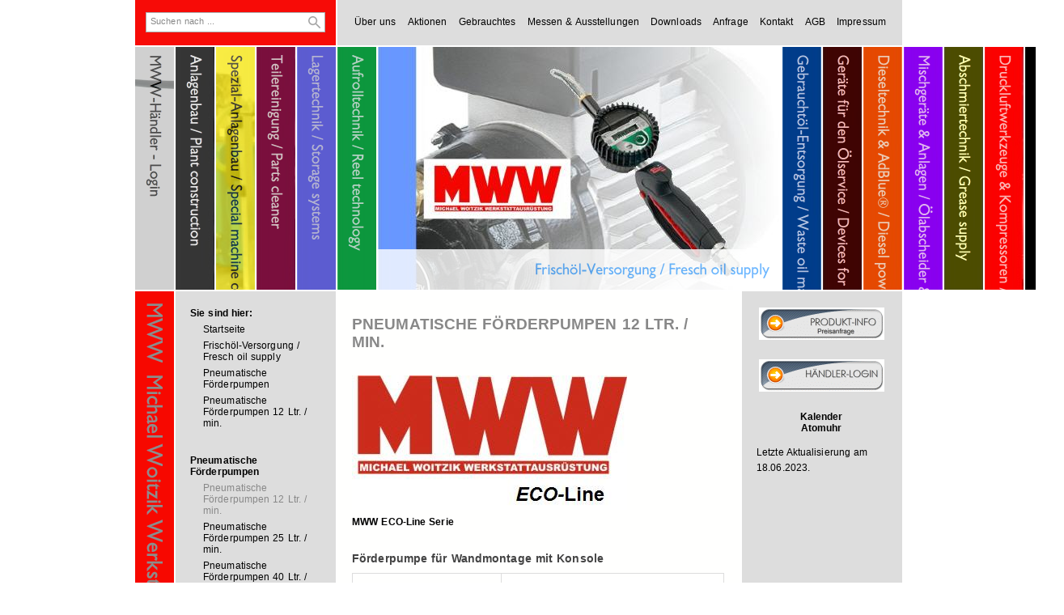

--- FILE ---
content_type: text/html
request_url: http://mww-werkstattausruestung.de/tuersicherungen/pneumatische-foerderpumpen/oelfoerderpumpen-elektrisch/index.html
body_size: 5031
content:
<!DOCTYPE html PUBLIC "-//W3C//DTD XHTML 1.0 Transitional//EN" "http://www.w3.org/TR/xhtml1/DTD/xhtml1-transitional.dtd">

<html xmlns="http://www.w3.org/1999/xhtml" xml:lang="de" lang="de">
<head>
<title>Pneumatische F&ouml;rderpumpen 12 Ltr. / min.</title>
<meta http-equiv="X-UA-Compatible" content="IE=edge" />
<meta http-equiv="content-language" content="de" />
<meta http-equiv="content-type" content="text/html; charset=ISO-8859-1" />
<meta http-equiv="expires" content="0" />
<meta name="author" content="Michael Woitzik" />
<meta name="description" content="" />
<meta name="keywords" lang="de" content="" />
<meta name="generator" content="SIQUANDO Shop 8 (#2871-4757)" />
<link rel="stylesheet" type="text/css" href="../../../assets/sf.css" />
<link rel="stylesheet" type="text/css" href="../../../assets/sd.css" />
<link rel="stylesheet" type="text/css" href="../../../assets/sc.css" />
<link rel="stylesheet" type="text/css" href="../../../assets/ssb.css" />
<link rel="stylesheet" type="text/css" href="../../../assets/scal.css" />
<script type="text/javascript" src="../../../assets/jq.js"></script>
<script type="text/javascript">

/* <![CDATA[ */

jQuery.extend( jQuery.easing,
{
	def: 'easeKaleido',
	easeKaleido: function (x, t, b, c, d) {
		return (t==d) ? b+c : c * (-Math.pow(2, -10 * t/d) + 1) + b;
	}
});

$(document).ready(function() {

	$('#searchcriteria').focus(function() {
		if (this.value==this.defaultValue) {
			this.value='';
		}
	}).blur(function() {
		if (this.value=='') {
			this.value=this.defaultValue;
		}
	});

	
	$('#kaleidoboundary').css('width', $('#kaleidoboundary .kaleidodiv').length*50+450+'px');
	
	var kaleidoDiv=$('#kaleidoboundary .kaleidodiv');
	var kaleidoTitleLeft=$('#kaleidoboundary .kaleidotitleleft');
	var kaleidoTitleBottom=$('#kaleidoboundary .kaleidotitlebottom');
	
	var kaleidoCurrent=Math.floor(kaleidoDiv.length/2);
	
	for (var i=0; i<kaleidoDiv.length; i++) {
		if (kaleidoDiv.eq(i).hasClass('kaleidocurrent')) {
			kaleidoCurrent=i;
		}
	}

	setImage(kaleidoCurrent, false);
	

	kaleidoDiv.each(function(j) {
		$(this).data('kaleidoIndex', j);
		$(this).mouseover(function() {
			setImage($(this).data('kaleidoIndex'), true);
		});
	});
	
	function setImage(index, animate) {
		var kaleidoOffset=0;
		for (var k=0; k<kaleidoDiv.length; k++) {
			if (animate) {
				kaleidoDiv.eq(k).animate({'left':kaleidoOffset}, {queue: false, duration: 800, easing: 'easeKaleido'});
				kaleidoTitleLeft.eq(k).css({'opacity': (k==index ? 0 : 0.7) });
				kaleidoTitleBottom.eq(k).css({'opacity': (k==index ? 0.8 : 0) });
			} else {
				kaleidoDiv.eq(k).css({'left':kaleidoOffset});
				kaleidoTitleLeft.eq(k).css({'opacity': (k==index ? 0 : 0.7) });
				kaleidoTitleBottom.eq(k).css({'opacity': (k==index ? 0.8 : 0) });
			}
			if (k==index) {
				kaleidoOffset+=500;
			} else {
				kaleidoOffset+=50;				
			}
		}
	}
});

/* ]]> */
	
</script>

</head>

<body>

<div id="maincontainer">

<div id="topcontainer">

	<div id="searchbox">
		<form action="../../../fts.php" method="get">
		<input id="searchcriteria" value="Suchen nach ..." type="text" name="criteria" maxlength="30" />
		<input id="searchsubmit" type="image" src="../../../images/psearchsbmt.gif" />
		</form>
	</div>
<ul>
<li><a href="../../../ueber-uns.html">&Uuml;ber uns</a></li>
<li><a href="../../../aktionen.html">Aktionen</a></li>
<li><a href="../../../gebrauchtes.html">Gebrauchtes</a></li>
<li><a href="../../../messen.html">Messen &amp; Ausstellungen</a></li>
<li><a href="../../../downloads.php">Downloads</a></li>
<li><a href="../../../anfrage.php">Anfrage</a></li>
<li><a href="../../../kontakt-1.php">Kontakt</a></li>
<li><a href="../../../agb.html">AGB</a></li>
<li><a href="../../../impressum.html">Impressum</a></li>
</ul>

</div>

<div id="kaleido">
<div id="kaleidoboundary">

									<div class="kaleidodiv">
					<a href="../../../haendler---login-1/index.php"><img src="../../../images/login_nav.jpg" width="500" height="300" class="kaleidoimg" alt="" border="0"/></a>
				<a href="../../../haendler---login-1/index.php"><img src="../../../images/pnavleft1.gif" width="50" height="300" class="kaleidotitleleft" alt="" border="0"/></a>
		<a href="../../../haendler---login-1/index.php"><img src="../../../images/pnavbottom1.gif" width="500" height="50" class="kaleidotitlebottom" alt="" border="0"/></a>
	</div>
									<div class="kaleidodiv">
					<a href="../../../anlagenbau/index.html"><img src="../../../images/anlagenbau_nav.jpg" width="500" height="300" class="kaleidoimg" alt="" border="0"/></a>
				<a href="../../../anlagenbau/index.html"><img src="../../../images/pnavleft2.gif" width="50" height="300" class="kaleidotitleleft" alt="" border="0"/></a>
		<a href="../../../anlagenbau/index.html"><img src="../../../images/pnavbottom2.gif" width="500" height="50" class="kaleidotitlebottom" alt="" border="0"/></a>
	</div>
									<div class="kaleidodiv">
					<a href="../../../spezial-anlagenbau---special-machine-construction/index.html"><img src="../../../images/7_nav.jpg" width="500" height="300" class="kaleidoimg" alt="" border="0"/></a>
				<a href="../../../spezial-anlagenbau---special-machine-construction/index.html"><img src="../../../images/pnavleft3.gif" width="50" height="300" class="kaleidotitleleft" alt="" border="0"/></a>
		<a href="../../../spezial-anlagenbau---special-machine-construction/index.html"><img src="../../../images/pnavbottom3.gif" width="500" height="50" class="kaleidotitlebottom" alt="" border="0"/></a>
	</div>
									<div class="kaleidodiv">
					<a href="../../../teilereinigung/index.html"><img src="../../../images/teilereinigung_nav.jpg" width="500" height="300" class="kaleidoimg" alt="" border="0"/></a>
				<a href="../../../teilereinigung/index.html"><img src="../../../images/pnavleft4.gif" width="50" height="300" class="kaleidotitleleft" alt="" border="0"/></a>
		<a href="../../../teilereinigung/index.html"><img src="../../../images/pnavbottom4.gif" width="500" height="50" class="kaleidotitlebottom" alt="" border="0"/></a>
	</div>
									<div class="kaleidodiv">
					<a href="../../../schloesser/index.html"><img src="../../../images/lagertechnik---kopie_nav.jpg" width="500" height="300" class="kaleidoimg" alt="" border="0"/></a>
				<a href="../../../schloesser/index.html"><img src="../../../images/pnavleft5.gif" width="50" height="300" class="kaleidotitleleft" alt="" border="0"/></a>
		<a href="../../../schloesser/index.html"><img src="../../../images/pnavbottom5.gif" width="500" height="50" class="kaleidotitlebottom" alt="" border="0"/></a>
	</div>
									<div class="kaleidodiv">
					<a href="../../../schlauchaufroller/index.html"><img src="../../../images/aufrolltechnik_nav.jpg" width="500" height="300" class="kaleidoimg" alt="" border="0"/></a>
				<a href="../../../schlauchaufroller/index.html"><img src="../../../images/pnavleft6.gif" width="50" height="300" class="kaleidotitleleft" alt="" border="0"/></a>
		<a href="../../../schlauchaufroller/index.html"><img src="../../../images/pnavbottom6.gif" width="500" height="50" class="kaleidotitlebottom" alt="" border="0"/></a>
	</div>
									<div class="kaleidodiv kaleidocurrent">
					<a href="../../index.html"><img src="../../../images/oelgeraete-abschmiertechnik-und-durchlaufzaehl_nav.jpg" width="500" height="300" class="kaleidoimg" alt="" border="0"/></a>
				<a href="../../index.html"><img src="../../../images/pnavleft7.gif" width="50" height="300" class="kaleidotitleleft" alt="" border="0"/></a>
		<a href="../../index.html"><img src="../../../images/pnavbottom7.gif" width="500" height="50" class="kaleidotitlebottom" alt="" border="0"/></a>
	</div>
									<div class="kaleidodiv">
					<a href="../../../hebetechnik/index.html"><img src="../../../images/gebrautoel-entsorgung---neu_nav.jpg" width="500" height="300" class="kaleidoimg" alt="" border="0"/></a>
				<a href="../../../hebetechnik/index.html"><img src="../../../images/pnavleft8.gif" width="50" height="300" class="kaleidotitleleft" alt="" border="0"/></a>
		<a href="../../../hebetechnik/index.html"><img src="../../../images/pnavbottom8.gif" width="500" height="50" class="kaleidotitlebottom" alt="" border="0"/></a>
	</div>
									<div class="kaleidodiv">
					<a href="../../../geraete-fuer-den-oelservice/index.html"><img src="../../../images/geraete-fuer-den-oelservice---kopie_nav.jpg" width="500" height="300" class="kaleidoimg" alt="" border="0"/></a>
				<a href="../../../geraete-fuer-den-oelservice/index.html"><img src="../../../images/pnavleft9.gif" width="50" height="300" class="kaleidotitleleft" alt="" border="0"/></a>
		<a href="../../../geraete-fuer-den-oelservice/index.html"><img src="../../../images/pnavbottom9.gif" width="500" height="50" class="kaleidotitlebottom" alt="" border="0"/></a>
	</div>
									<div class="kaleidodiv">
					<a href="../../../dieselzapftechnik--ad-blue/index.html"><img src="../../../images/dieselzapftechnik---kopie_nav.jpg" width="500" height="300" class="kaleidoimg" alt="" border="0"/></a>
				<a href="../../../dieselzapftechnik--ad-blue/index.html"><img src="../../../images/pnavleft10.gif" width="50" height="300" class="kaleidotitleleft" alt="" border="0"/></a>
		<a href="../../../dieselzapftechnik--ad-blue/index.html"><img src="../../../images/pnavbottom10.gif" width="500" height="50" class="kaleidotitlebottom" alt="" border="0"/></a>
	</div>
									<div class="kaleidodiv">
					<a href="../../../dieselzapfanlagen--tankautomaten/index.html"><img src="../../../images/mischtechnik_nav.jpg" width="500" height="300" class="kaleidoimg" alt="" border="0"/></a>
				<a href="../../../dieselzapfanlagen--tankautomaten/index.html"><img src="../../../images/pnavleft11.gif" width="50" height="300" class="kaleidotitleleft" alt="" border="0"/></a>
		<a href="../../../dieselzapfanlagen--tankautomaten/index.html"><img src="../../../images/pnavbottom11.gif" width="500" height="50" class="kaleidotitlebottom" alt="" border="0"/></a>
	</div>
									<div class="kaleidodiv">
					<a href="../../../neue-seite/index.html"><img src="../../../images/abschmiertechnik---kopie_nav.jpg" width="500" height="300" class="kaleidoimg" alt="" border="0"/></a>
				<a href="../../../neue-seite/index.html"><img src="../../../images/pnavleft12.gif" width="50" height="300" class="kaleidotitleleft" alt="" border="0"/></a>
		<a href="../../../neue-seite/index.html"><img src="../../../images/pnavbottom12.gif" width="500" height="50" class="kaleidotitlebottom" alt="" border="0"/></a>
	</div>
									<div class="kaleidodiv">
					<a href="../../../druckluftgeraete/index.html"><img src="../../../images/druckluftwerkzeuge---kopie_nav.jpg" width="500" height="300" class="kaleidoimg" alt="" border="0"/></a>
				<a href="../../../druckluftgeraete/index.html"><img src="../../../images/pnavleft13.gif" width="50" height="300" class="kaleidotitleleft" alt="" border="0"/></a>
		<a href="../../../druckluftgeraete/index.html"><img src="../../../images/pnavbottom13.gif" width="500" height="50" class="kaleidotitlebottom" alt="" border="0"/></a>
	</div>
									<div class="kaleidodiv">
					<a href="../../../sitemap/index.html"><img src="../../../images/ohne-auto-web_banner_nav.jpg" width="500" height="300" class="kaleidoimg" alt="" border="0"/></a>
				<a href="../../../sitemap/index.html"><img src="../../../images/pnavleft15.gif" width="50" height="300" class="kaleidotitleleft" alt="" border="0"/></a>
		<a href="../../../sitemap/index.html"><img src="../../../images/pnavbottom15.gif" width="500" height="50" class="kaleidotitlebottom" alt="" border="0"/></a>
	</div>
</div>
</div>

<div id="contentcontainer">

<div id="title">
<img src="../../../images/ptitle.gif" width="48" height="500" alt="" border="0"/></div>

<div id="navcontainer">

<ul><li>Sie sind hier:
<ul>
<li><a href="../../../index.php">Startseite</a></li>

<li><a href="../../index.html">Frisch&ouml;l-Versorgung / Fresch oil supply</a></li>
<li><a href="../index.html">Pneumatische F&ouml;rderpumpen</a></li>
<li><a href="./index.html">Pneumatische F&ouml;rderpumpen 12 Ltr. / min.</a></li>
</ul>

</li></ul>

<ul>
<li><a  href="../index.html">Pneumatische F&ouml;rderpumpen</a>
<ul>
<li><a class="sel" href="./index.html">Pneumatische F&ouml;rderpumpen 12 Ltr. / min.</a></li>
<li><a  href="../pneumatische-foerderpumpe---25-l---min/index.html">Pneumatische F&ouml;rderpumpen   25 Ltr. / min.</a></li>
<li><a  href="../pneumatische-foerderpumpe---40-l---min/index.html">Pneumatische F&ouml;rderpumpen   40 Ltr. / min.</a></li>
<li><a  href="../zubehoer-pneumatische-foerderpumpen/index.html">Zubeh&ouml;r pneumatische F&ouml;rderpumpen</a></li>
</ul>
</li>
<li><a  href="../../elektrische-foerderpumpen/index.html">Elektrische F&ouml;rderpumpen</a>
<ul>
<li><a  href="../../elektrische-foerderpumpen/elektrische-foerderpumpen-fuer-oel-kuehlfluessigkeit/index.html">Elektrische F&ouml;rderpumpen</a></li>
<li><a  href="../../elektrische-foerderpumpen/elektrische-foerderpumpen-eichfaehig---n-eichfaehig/index.html">Elektrische F&ouml;rderpumpen f&uuml;r den Anlagenbau</a></li>
<li><a  href="../../elektrische-foerderpumpen/zubehoer-elektrischer-foerderpumpen/index.html">Zubeh&ouml;r elektrischer F&ouml;rderpumpen</a></li>
</ul>
</li>
<li><a  href="../../zubehoer/index.html">Zubeh&ouml;r f&uuml;r &Ouml;lf&ouml;rderanlagen / Allgemein</a>
</li>
<li><a  href="../../schlaeuche--schlauchaufroller-fuer-die-oelversorgung/index.html">Schl&auml;uche &amp; Schlauchaufroller f&uuml;r die &Ouml;lversorgung</a>
<ul>
<li><a  href="../../schlaeuche--schlauchaufroller-fuer-die-oelversorgung/abgabeschlaeuche-fuer-die-oelversorgung/index.html">Abgabeschl&auml;uche f&uuml;r die &Ouml;lversorgung</a></li>
<li><a  href="../../schlaeuche--schlauchaufroller-fuer-die-oelversorgung/schlauchaufroller-fuer-oelversorgung/index.html">Schlauchaufroller f&uuml;r die &Ouml;lversorgung</a></li>
</ul>
</li>
<li><a  href="../../abgabepistolen-handurchlaufzaehler-einbauzaehler/index.html">Abgabepistolen, Handurchlaufz&auml;hler, Einbauz&auml;hler</a>
<ul>
<li><a  href="../../abgabepistolen-handurchlaufzaehler-einbauzaehler/digitale-handdurchlaufzaehler-/index.html">Digitale Handdurchlaufz&auml;hler</a></li>
<li><a  href="../../abgabepistolen-handurchlaufzaehler-einbauzaehler/digitale-handdurchlaufzaehler-mit-mid-zulassung/index.html">Digitale Handdurchlaufz&auml;hler mit MID-Zulassung</a></li>
<li><a  href="../../abgabepistolen-handurchlaufzaehler-einbauzaehler/digitale-handdurchlaufzaehle-mit-vorwahl/index.html">Digitale Handdurchlaufz&auml;hle mit Vorwahl &amp; MID</a></li>
<li><a  href="../../abgabepistolen-handurchlaufzaehler-einbauzaehler/abgabepistolen/index.html">Abgabepistolen</a></li>
<li><a  href="../../abgabepistolen-handurchlaufzaehler-einbauzaehler/zubehoer-fuer-handdurchlaufzaehler--abgabepistolen/index.html">Zubeh&ouml;r f&uuml;r Handdurchlaufz&auml;hler &amp; Abgabepistolen</a></li>
<li><a  href="../../abgabepistolen-handurchlaufzaehler-einbauzaehler/einbauzaehler/index.html">Einbauz&auml;hler</a></li>
</ul>
</li>
<li><a  href="../../kannen-befuelltheken/index.html">Kannen-Bef&uuml;lltheken</a>
</li>
<li><a  href="../../oel-daten-erfassungssysteme/index.html">&Ouml;l-Daten-Erfassungssysteme</a>
<ul>
<li><a  href="../../oel-daten-erfassungssysteme/stationaeres-oelmanagement-system/index.html">Station&auml;res &Ouml;lmanagement-System</a></li>
<li><a  href="../../oel-daten-erfassungssysteme/oelmanagement-system-via-funktechnik/index.html">&Ouml;lmanagement-System via Funktechnik</a></li>
</ul>
</li>
</ul>

</div>

<div id="content">
<h1>Pneumatische F&ouml;rderpumpen 12 Ltr. / min.</h1>
<div class="paragraph">
<!-- W2DPluginTranslate -->
<div id="google_translate_element"></div><script type="text/javascript">
/* <![CDATA[ */
function googleTranslateElementInit() {
  new google.translate.TranslateElement({
    pageLanguage: 'auto' 
		, autoDisplay: false		  }, 'google_translate_element');
}
/* ]]> */
</script><script src="//translate.google.com/translate_a/element.js?cb=googleTranslateElementInit" type="text/javascript"></script></div>
<div class="paragraph">
	
	
<img src="../../../images/eco_460.jpg" width="340" height="166" alt="" border="0"/>	
<h3>MWW ECO-Line Serie</h3>
</div>
<h2><a name="100240a2511105309"></a>F&ouml;rderpumpe f&uuml;r Wandmontage mit Konsole</h2>
<div class="paragraph">
<table width="100%" class="cells">

  <tr>
                            <td width="40%"  class="cell" align="left" valign="top">
		      	        &nbsp;	  	  </td>
                          <td width="60%"  class="cell" align="left" valign="top">
		      	                  	
        	
	    	
	              	      <a href="../../../images/1701031.jpg" target="_blank"><img src="../../../images/1701031table60.jpg" width="264" height="1126" alt="" border="0"/></a>
	    	    	  	  </td>
    </tr>
  <tr>
                            <td width="40%"  class="cell" align="left" valign="top">
		      	        F&ouml;rderleistung<br />Druckverh&auml;ltnis<br />Max. Arbveitsdruck<br />Luftverbrauch<br />Druckluftanschluss<br />&Ouml;lausgang<br />Saugrohr-Durchmesser<br />Saugrohr-L&auml;nge<br />Eichf&auml;hig<br /><br /><b>PFP 12 W nE<br />Artikelnummer</b>	  	  </td>
                          <td width="60%"  class="cell" align="left" valign="top">
		      	        12 L/min.<br />1 : 3<br />5 - 8 Bar<br />120 L/min.<br />1/4&quot; IG<br />1/2&quot; AG<br />42 mm<br />270 mm<br />Nein<br /><br /><b>Pneumatische F&ouml;rderpumpe f&uuml;r Wandmontage<br />202100</b> 	  	  </td>
    </tr>
</table>
</div>
<h2><a name="100240a2540fd220e"></a>F&ouml;rderpumpe f&uuml;r 60 L Fass mit Klemmverschraubung</h2>
<div class="paragraph">
<table width="100%" class="cells">

  <tr>
                            <td width="40%"  class="cell" align="left" valign="top">
		      	        &nbsp;	  	  </td>
                          <td width="60%"  class="cell" align="left" valign="top">
		      	                  	
        	
	    	
	              	      <a href="../../../images/1701032.jpg" target="_blank"><img src="../../../images/1701032table60.jpg" width="264" height="1579" alt="" border="0"/></a>
	    	    	  	  </td>
    </tr>
  <tr>
                            <td width="40%"  class="cell" align="left" valign="top">
		      	        F&ouml;rderleistung<br />Druckverh&auml;ltnis<br />Max. Arbveitsdruck<br />Luftverbrauch<br />Druckluftanschluss<br />&Ouml;lausgang<br />Saugrohr-Durchmesser<br />Saugrohr-L&auml;nge<br />Eichf&auml;hig<br /><br /><b>PFP 12 60 nE<br />Artikelnummer</b> 	  	  </td>
                          <td width="60%"  class="cell" align="left" valign="top">
		      	        12 L/min.<br />1 : 3<br />5 - 8 Bar<br />120 L/min.<br />1/4&quot; IG<br />1/2&quot; AG<br />42 mm<br />730 mm<br />Nein<br /><br /><b>Pneumatische F&ouml;rderpumpe f&uuml;r 50/60 L Fass<br />202101</b> 	  	  </td>
    </tr>
</table>
</div>
<h2><a name="100240a2540fe2710"></a>F&ouml;rderpumpe f&uuml;r 200 L Fass mit Klemmverschraubung</h2>
<div class="paragraph">
<table width="100%" class="cells">

  <tr>
                            <td width="40%"  class="cell" align="left" valign="top">
		      	        &nbsp;	  	  </td>
                          <td width="60%"  class="cell" align="left" valign="top">
		      	                  	
        	
	    	
	              	      <a href="../../../images/1701033.jpg" target="_blank"><img src="../../../images/1701033table60.jpg" width="256" height="1920" alt="" border="0"/></a>
	    	    	  	  </td>
    </tr>
  <tr>
                            <td width="40%"  class="cell" align="left" valign="top">
		      	        F&ouml;rderleistung<br />Druckverh&auml;ltnis<br />Max. Arbveitsdruck<br />Luftverbrauch<br />Druckluftanschluss<br />&Ouml;lausgang<br />Saugrohr-Durchmesser<br />Saugrohr-L&auml;nge<br />Eichf&auml;hig<br /><br /><b>PFP 12 200 nE<br />Artikelnummer</b> 	  	  </td>
                          <td width="60%"  class="cell" align="left" valign="top">
		      	        12 L/min.<br />1 : 3<br />5 - 8 Bar<br />120 L/min.<br />1/4&quot; IG<br />1/2&quot; AG<br />42 mm<br />940 mm<br />Nein<br /><br /><b>Pneumatische F&ouml;rderpumpe f&uuml;r 200 L Fass<br />202102</b> 	  	  </td>
    </tr>
</table>
</div>
<h2><a name="100240a2540fea911"></a>DR 14 M &amp; SN 8 AG  Druckregler mit Manometer Inkl.</h2>
<div class="paragraph">
<table width="100%" class="cells">

  <tr>
                            <td width="35%"  class="cell" align="left" valign="top">
		      	        Alle pneumatischen F&ouml;rderpumpen werden inklusive Druckregkler 1/4&quot; mit Manometer 1-10 Bar &amp; Stecknippel 1/4&quot; AG ausgeliefert.	  	  </td>
                          <td width="65%"  class="cell" align="left" valign="top">
		      	                  	
        	
	    	
	              	      <a href="../../../images/dr--sn.jpg" target="_blank"><img src="../../../images/dr--sntable65.jpg" width="287" height="204" alt="" border="0"/></a>
	    	    	  	  </td>
    </tr>
  <tr>
                            <td width="35%"  class="cell" align="left" valign="top">
		      	        <b>DR 14 M / SN 8 AG<br />     <br />Artikelnummer</b> 	  	  </td>
                          <td width="65%"  class="cell" align="left" valign="top">
		      	        <b>Druckregler 1/4&quot; mit Manometer &amp; Stecknippel 1/4&quot; AG<br />902010-SN 8</b> <br /><br /><a title="" href="./index.html">nach oben</a> 	  	  </td>
    </tr>
</table>
</div>
</div>
<div id="sidebar">
<!-- W2DPluginButton -->
<p align="center"> 
<a target="_blank" href="http://mww-werkstattausruestung.de/anfrage.php"><img style="border: none;" src="../../../images/btn100240a0c90d2c102.gif" width="155" height="40" alt="" /></a>
</p><br/>

<!-- W2DPluginButton -->
<p align="center"> 
<a target="_self" href="../../../haendler---login-1/index.php"><img style="border: none;" src="../../../images/btn100240a34a0a76f01.gif" width="155" height="40" alt="MWW-Händler - Login" /></a>
</p><br/>

<div style="text-align:center;"><a style="text-decoration:none;border-style:none;color:black;font-weight:bold;font-size:12px;" target="_blank" href="http://www.schnelle-online.info/Kalender.html" id="soidate79346160578">Kalender</a><br/><a style="text-decoration:none;border-style:none;color:black;font-weight:bold;font-size:12px;" target="_blank" href="http://www.schnelle-online.info/Atomuhr-Uhrzeit.html" id="soitime79346160578">Atomuhr</a></div>
<script type="text/javascript">
SOI = (typeof(SOI) != 'undefined') ? SOI : {};(SOI.ac21fs = SOI.ac21fs || []).push(function() {
(new SOI.DateTimeService("79346160578", "DE")).start();});
(function() {if (typeof(SOI.scrAc21) == "undefined") { SOI.scrAc21=document.createElement('script');SOI.scrAc21.type='text/javascript'; SOI.scrAc21.async=true;SOI.scrAc21.src=((document.location.protocol == 'https:') ? 'https://' : 'http://') + 'homepage-tools.schnelle-online.info/Homepage/atomicclock2_1.js';var s = document.getElementsByTagName('script')[0]; s.parentNode.insertBefore(SOI.scrAc21, s);}})();
</script>
<br/>

<!-- W2DPluginLastUpdate -->
<p>Letzte Aktualisierung am 18.06.2023.</p><br/>

</div>

<div class="clearer"></div>

</div>

</div>

</body>
</html>


--- FILE ---
content_type: text/css
request_url: http://mww-werkstattausruestung.de/assets/sd.css
body_size: 3110
content:
BODY {
	margin: 0px;
	padding: 0px;
}

#kaleido {
	width: 950px;
	height: 300px;
	background-color: #F70B07;
}

#kaleidoboundary {
	width: 950px;
	height: 300px;
	overflow: hidden;
	position: relative;
}

#kaleidoboundary .kaleidodiv {
	display: block;
	position: absolute;
	width: 500px;
	height: 300px;
	top: 0;
	left: 0;
	background-color: #F70B07;
	border-left: 2px solid #ffffff;
	border-top: none;
	border-bottom: none;
	border-right: none;
}

#kaleidoboundary .kaleidotitleleft {
	display: block;
	position: absolute;
	top: 0;
	left: 0;
	width: 50px;
	height: 300px;
	margin: 0;
	padding: 0;
}

#kaleidoboundary .kaleidotitlebottom {
	display: block;
	position: absolute;
	top: 250px;
	left: 0;
	width: 500px;
	height: 50px;
	margin: 0;
	padding: 0;
}


#maincontainer {
	width: 950px;
	margin: 0 auto;
}

#topcontainer {
	width: 910px;
	height: 16px;
	background: url(../images/pbacktop.gif) repeat-y;
	border-bottom: 2px solid #ffffff;
	padding: 20px;
	margin: 0;
	text-align: right;
	position: relative;
}

#topcontainer ul {
	padding: 0;
	margin: 0;
}

#topcontainer li {
	display: inline;
	padding-left: 10px;
	list-style-type : none;
}

#topcontainer a {
	text-decoration: none;
	color: #000000;
}

#topcontainer a:hover {
	text-decoration: none;
	color: #ffffff;
}

#searchbox {
	position: absolute;
	top: 15px;
	left: 15px;
	height: 23px;
	width: 220px;
	background-color: #ffffff;
	border: 1px solid #aaaaaa;
}

#searchcriteria {
	position: absolute;
	top: 3px;
	left: 3px;
	font-size: 11px;
	border: 0;
	outline: 0;
	width: 190px;
	background-color: #ffffff;
	color: #888888;
}

#searchsubmit {
	position: absolute;
	top: 4px;
	left: 200px;
}


#contentcontainer {
	width: 950px;
	background: url(../images/pbackbot.gif) repeat-y;
	border-top: 2px solid #ffffff;
}

#title {
	padding-left: 2px;
	float: left;
	display: block;
	width: 48px;
	height: 500px;
}

#navcontainer {
	float: left;
	width: 160px;
	padding: 20px;
	margin: 0;
}

#navcontainer ul {
	padding: 0;
	margin: 0 0 20px 0;
}

#navcontainer li {
	display: block;
	margin: 0;
	padding: 0 0 6px 0;
	font-weight: bold;
	list-style-type : none;
}

#navcontainer ul ul {
	display: block;
	padding: 6px 0 0 16px;
	margin: 0;
}

#navcontainer ul ul a {
	font-weight: normal;
}

#navcontainer ul a.sel {
	color: #888888;
}

#navcontainer a {
	text-decoration: none;
	color: #000000;
}

#navcontainer a:hover {
	color: #ffffff;
}


#content {
	width: 460px;
	float: left;
	padding: 20px;
}

#sidebar {
	width: 160px;
	float: left;
	padding: 20px;
}

.clearer {
	clear: both;
}


#trustedshops input {
	display: block;
	width: 80px;
	height: 80px;
	margin: 0 auto;
}

#trustedshops a {
	display: block;
	text-align: center;
	margin: 10px 0;
	line-height: 130%;
}

#footer {
	background-color: #444444;
	border-top: 2px solid #ffffff;
	border-left: 2px solid #ffffff;
	color: #ffffff;
	text-align: center;
	padding: 10px;
}